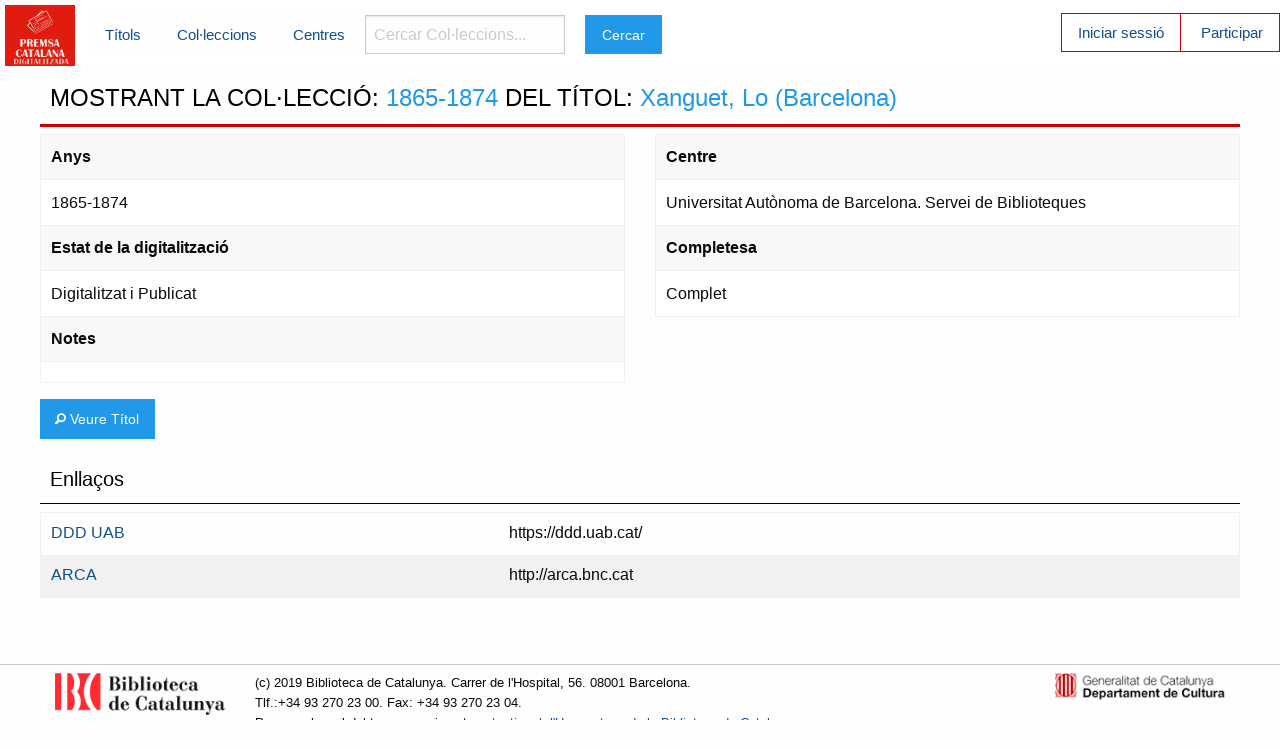

--- FILE ---
content_type: text/html; charset=utf-8
request_url: https://premsadigitalitzada.bnc.cat/numeros/503
body_size: 4959
content:
<!DOCTYPE html>
<html xml:lang="ca-ES" lang="ca-ES">
  <head>
    <meta charset="utf-8" />
    <meta name="viewport" content="width=device-width, initial-scale=1.0" />

    <title>Premsa Catalana Digitalitzada</title>


    <link rel="stylesheet" media="screen" href="/assets/application-979ef3b5b21f46f50e0f5e5c5de6f851df3f236cdee18bc16366fa74a786f24e.css" />
    <script src="/assets/application-00ba35bcd2e6828f36adfb91a03e189895741ee98599111814796d4e30c3b77d.js" data-turbolinks-track="true"></script>
    <meta name="csrf-param" content="authenticity_token" />
<meta name="csrf-token" content="yldM023EOynI1VABLhtF89ZUJW4fAj+K2+cYVP/uy4QPjdTE8CjB8Y/pJ3+wqTE/vAJxlE8zvUQM3kwxjL92NA==" />
    <link rel="shortcut icon" type="image/x-icon" href="/assets/pcd_favicon-750de0b31f672ded4012789e0315c9cefbfae885ee5cb5060f3128b9853fc1b2.jpg" />
  </head>

  <body>
  	<!-- Top Bar -->
  	<div class="title-bar" data-responsive-toggle="main-menu" data-hide-for="medium">
		  <button class="menu-icon" type="button" data-toggle></button>
		  <div class="title-bar-title">Menú</div>
		</div>
    <div class="top-bar menu-blanc" id="main-menu">
      <div class="top-bar-left">
     <a href="/"><img width="70" src="/assets/premsacatdig_logo-87c93bbf6ead109501f3eb12174f8a47e00bb08b3183048b258683f343a2ff6a.png" alt="Premsacatdig logo" /></a>
      </div>
      <div class="top-bar-left menu-blanc">
        <ul class="dropdown menu menu-blanc vertical medium-horizontal" data-dropdown-menu>
        	<li></li>
          <li><a href="/titols">Títols</a></li>
          <li><a href="/numeros">Col·leccions</a></li>
          <li><a href="/centres">Centres</a></li>
          <li>
            <label for="searchmenu" class="visuallyhidden">Cercar Col·leccions... </label>
            <form action="/numeros" accept-charset="UTF-8" method="get"><input name="utf8" type="hidden" value="&#x2713;" /><input type="search" name="search" id="searchmenu" placeholder="Cercar Col·leccions..." /></li>
  				<li><input type="submit" name="commit" value="Cercar" class="button" data-disable-with="Cercar" /></li>
        </ul>
      </div>
      <div class="top-bar-right ">
        <ul class="menu menu-vermell vertical medium-horizontal">
        	<li class="casella-vermella"><a href="/login">Iniciar sessió</a></li>
        	<li><a href="/usuaris/new">Participar</a></li>

</form>        </ul>
      </div>
    </div>
    <!-- Fi Top Bar -->
		<div class="row">
			<div class="small-12">
	    		<h1>MOSTRANT LA COL·LECCIÓ: <span class="resaltat_col">1865-1874</span> DEL TÍTOL: <span class="resaltat_titol">Xanguet, Lo (Barcelona)</span></h1>

<div class="row">
	<div class="small-6 large-6 columns">
		<dl>
			<dt>Anys</dt><dd>1865-1874</dd>
			<dt>Estat de la digitalització</dt><dd>Digitalitzat i Publicat</dd>
			<dt>Notes</dt><dd></dd>
		</dl>
	</div>
	<div class="small-6 large-6 columns">
		<dl>
			<dt>Centre</dt><dd>Universitat Autònoma de Barcelona. Servei de Biblioteques</dd>
			<dt>Completesa</dt><dd>Complet</dd>
			</dl>
	</div>
</div>
<a class="button" href="/titols/493"><i class="fi-magnifying-glass"></i> Veure Títol</a>
<h2>Enllaços</h2>
	<table class="table-scroll">

		<tr>
			<td>
				<a onclick="return enviaportal(this)" target="_blank" colleccioid="503" href="https://ddd.uab.cat/">DDD UAB</a>

			</td>
			<td>
				https://ddd.uab.cat/
			</td>
		</tr>
		<tr>
			<td>
				<a onclick="return enviaportal(this)" target="_blank" colleccioid="503" href="http://arca.bnc.cat">ARCA</a>

			</td>
			<td>
				http://arca.bnc.cat
			</td>
		</tr>
	</table>
<script type="text/javascript">
function enviaportal(link){
	$.ajax({
		type: "POST",
		url:"/consultes/create",
		data:{colleccioid:$(link).attr("colleccioid"), url:$(link).attr("href"), portal:link.text},
		//success:function(data){alert(data.id)}
		success:function(data){console.log(data.id)}
	});
	return true; //no sala a la url destí
}
</script>

    	</div>
  	</div>
  	<footer>
  		<div class="wrap row">
  			<div class="column medium-2 hide-for-small-only">
  				<a target="_blank" href="https://www.bnc.cat"><img height="30" src="/assets/logo_BC_vermell_2liniestext-4c4b697baaad56961bab381134a280618c1fa4636323d5941e0874813d05d570.png" alt="Logo bc vermell 2liniestext" /></a>
  			</div>
  			<div class="column small-12 medium-8">
          <p>
  				(c) 2019 Biblioteca de Catalunya. Carrer de l'Hospital, 56. 08001 Barcelona.<br>Tlf.:+34 93 270 23 00. Fax: +34 93 270 23 04.
  				<br/>Per a qualsevol dubte o suggeriment <a href="mailto:hem@bnc.cat">contacti amb l'Hemeroteca de la Biblioteca de Catalunya</a>
          </p>
      	</div>
        <div class="column medium-2 hide-for-small-only">
  				<a target="_blank" href="https://cultura.gencat.cat"><img src="/assets/logo_generalitat-4d3ab4ff60105a94a19444e6ca65d128dbd1ab6acbdc2070c45a62513d51f450.png" alt="Logo generalitat" /></a>
  			</div>
  		</div>
  	</footer>
		
  </body>
</html>
